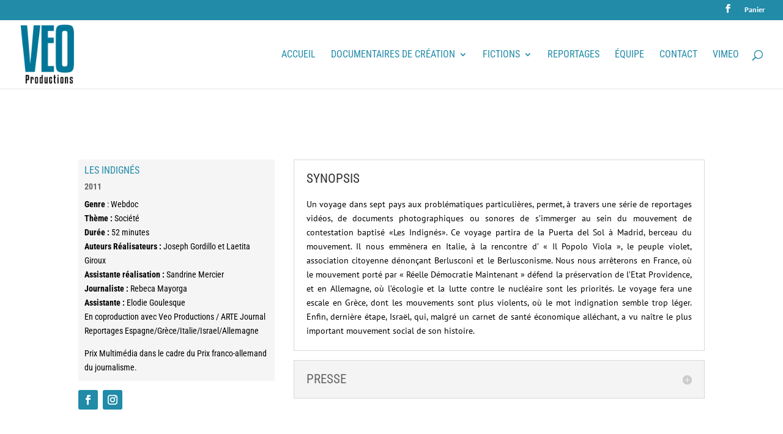

--- FILE ---
content_type: text/css
request_url: http://www.veoprod.com/wp-content/et-cache/41/et-core-unified-41.min.css?ver=1768403775
body_size: 32
content:
#logo{-webkit-transform:initial}